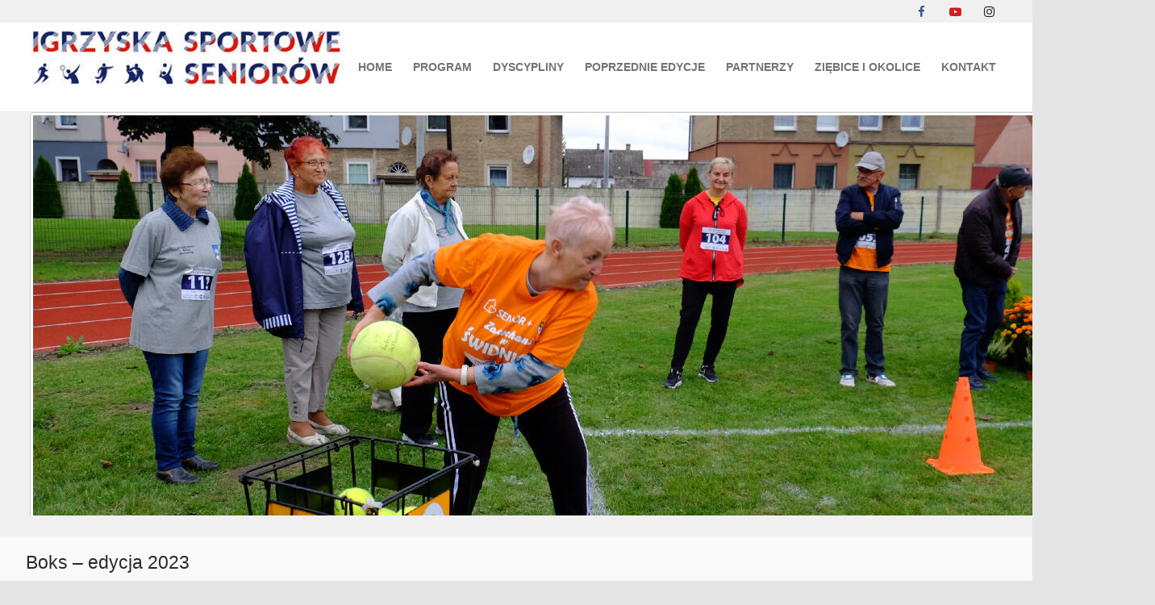

--- FILE ---
content_type: text/html; charset=UTF-8
request_url: https://iss.ziebice.info/_main_menu/poprzednie-edycje/iss-2023/dyscypliny-2023/boks_2023/
body_size: 10418
content:
<!doctype html>
<html lang="pl-PL">
<head>
	<meta charset="UTF-8">
	<meta name="viewport" content="width=device-width, initial-scale=1, maximum-scale=10.0, user-scalable=yes">
	<link rel="profile" href="http://gmpg.org/xfn/11">
	<title>Boks &#8211; edycja 2023 &#8211; Igrzyska Sportowe Seniorów</title>
<meta name='robots' content='max-image-preview:large' />
<link rel="alternate" type="application/rss+xml" title="Igrzyska Sportowe Seniorów &raquo; Kanał z wpisami" href="https://iss.ziebice.info/feed/" />
<link rel="alternate" type="application/rss+xml" title="Igrzyska Sportowe Seniorów &raquo; Kanał z komentarzami" href="https://iss.ziebice.info/comments/feed/" />
<script type="text/javascript">
window._wpemojiSettings = {"baseUrl":"https:\/\/s.w.org\/images\/core\/emoji\/14.0.0\/72x72\/","ext":".png","svgUrl":"https:\/\/s.w.org\/images\/core\/emoji\/14.0.0\/svg\/","svgExt":".svg","source":{"concatemoji":"https:\/\/iss.ziebice.info\/wp-includes\/js\/wp-emoji-release.min.js?ver=6.2.8"}};
/*! This file is auto-generated */
!function(e,a,t){var n,r,o,i=a.createElement("canvas"),p=i.getContext&&i.getContext("2d");function s(e,t){p.clearRect(0,0,i.width,i.height),p.fillText(e,0,0);e=i.toDataURL();return p.clearRect(0,0,i.width,i.height),p.fillText(t,0,0),e===i.toDataURL()}function c(e){var t=a.createElement("script");t.src=e,t.defer=t.type="text/javascript",a.getElementsByTagName("head")[0].appendChild(t)}for(o=Array("flag","emoji"),t.supports={everything:!0,everythingExceptFlag:!0},r=0;r<o.length;r++)t.supports[o[r]]=function(e){if(p&&p.fillText)switch(p.textBaseline="top",p.font="600 32px Arial",e){case"flag":return s("\ud83c\udff3\ufe0f\u200d\u26a7\ufe0f","\ud83c\udff3\ufe0f\u200b\u26a7\ufe0f")?!1:!s("\ud83c\uddfa\ud83c\uddf3","\ud83c\uddfa\u200b\ud83c\uddf3")&&!s("\ud83c\udff4\udb40\udc67\udb40\udc62\udb40\udc65\udb40\udc6e\udb40\udc67\udb40\udc7f","\ud83c\udff4\u200b\udb40\udc67\u200b\udb40\udc62\u200b\udb40\udc65\u200b\udb40\udc6e\u200b\udb40\udc67\u200b\udb40\udc7f");case"emoji":return!s("\ud83e\udef1\ud83c\udffb\u200d\ud83e\udef2\ud83c\udfff","\ud83e\udef1\ud83c\udffb\u200b\ud83e\udef2\ud83c\udfff")}return!1}(o[r]),t.supports.everything=t.supports.everything&&t.supports[o[r]],"flag"!==o[r]&&(t.supports.everythingExceptFlag=t.supports.everythingExceptFlag&&t.supports[o[r]]);t.supports.everythingExceptFlag=t.supports.everythingExceptFlag&&!t.supports.flag,t.DOMReady=!1,t.readyCallback=function(){t.DOMReady=!0},t.supports.everything||(n=function(){t.readyCallback()},a.addEventListener?(a.addEventListener("DOMContentLoaded",n,!1),e.addEventListener("load",n,!1)):(e.attachEvent("onload",n),a.attachEvent("onreadystatechange",function(){"complete"===a.readyState&&t.readyCallback()})),(e=t.source||{}).concatemoji?c(e.concatemoji):e.wpemoji&&e.twemoji&&(c(e.twemoji),c(e.wpemoji)))}(window,document,window._wpemojiSettings);
</script>
<style type="text/css">
img.wp-smiley,
img.emoji {
	display: inline !important;
	border: none !important;
	box-shadow: none !important;
	height: 1em !important;
	width: 1em !important;
	margin: 0 0.07em !important;
	vertical-align: -0.1em !important;
	background: none !important;
	padding: 0 !important;
}
</style>
	<link rel='stylesheet' id='wp-block-library-css' href='https://iss.ziebice.info/wp-includes/css/dist/block-library/style.min.css?ver=6.2.8' type='text/css' media='all' />
<link rel='stylesheet' id='classic-theme-styles-css' href='https://iss.ziebice.info/wp-includes/css/classic-themes.min.css?ver=6.2.8' type='text/css' media='all' />
<style id='global-styles-inline-css' type='text/css'>
body{--wp--preset--color--black: #000000;--wp--preset--color--cyan-bluish-gray: #abb8c3;--wp--preset--color--white: #ffffff;--wp--preset--color--pale-pink: #f78da7;--wp--preset--color--vivid-red: #cf2e2e;--wp--preset--color--luminous-vivid-orange: #ff6900;--wp--preset--color--luminous-vivid-amber: #fcb900;--wp--preset--color--light-green-cyan: #7bdcb5;--wp--preset--color--vivid-green-cyan: #00d084;--wp--preset--color--pale-cyan-blue: #8ed1fc;--wp--preset--color--vivid-cyan-blue: #0693e3;--wp--preset--color--vivid-purple: #9b51e0;--wp--preset--gradient--vivid-cyan-blue-to-vivid-purple: linear-gradient(135deg,rgba(6,147,227,1) 0%,rgb(155,81,224) 100%);--wp--preset--gradient--light-green-cyan-to-vivid-green-cyan: linear-gradient(135deg,rgb(122,220,180) 0%,rgb(0,208,130) 100%);--wp--preset--gradient--luminous-vivid-amber-to-luminous-vivid-orange: linear-gradient(135deg,rgba(252,185,0,1) 0%,rgba(255,105,0,1) 100%);--wp--preset--gradient--luminous-vivid-orange-to-vivid-red: linear-gradient(135deg,rgba(255,105,0,1) 0%,rgb(207,46,46) 100%);--wp--preset--gradient--very-light-gray-to-cyan-bluish-gray: linear-gradient(135deg,rgb(238,238,238) 0%,rgb(169,184,195) 100%);--wp--preset--gradient--cool-to-warm-spectrum: linear-gradient(135deg,rgb(74,234,220) 0%,rgb(151,120,209) 20%,rgb(207,42,186) 40%,rgb(238,44,130) 60%,rgb(251,105,98) 80%,rgb(254,248,76) 100%);--wp--preset--gradient--blush-light-purple: linear-gradient(135deg,rgb(255,206,236) 0%,rgb(152,150,240) 100%);--wp--preset--gradient--blush-bordeaux: linear-gradient(135deg,rgb(254,205,165) 0%,rgb(254,45,45) 50%,rgb(107,0,62) 100%);--wp--preset--gradient--luminous-dusk: linear-gradient(135deg,rgb(255,203,112) 0%,rgb(199,81,192) 50%,rgb(65,88,208) 100%);--wp--preset--gradient--pale-ocean: linear-gradient(135deg,rgb(255,245,203) 0%,rgb(182,227,212) 50%,rgb(51,167,181) 100%);--wp--preset--gradient--electric-grass: linear-gradient(135deg,rgb(202,248,128) 0%,rgb(113,206,126) 100%);--wp--preset--gradient--midnight: linear-gradient(135deg,rgb(2,3,129) 0%,rgb(40,116,252) 100%);--wp--preset--duotone--dark-grayscale: url('#wp-duotone-dark-grayscale');--wp--preset--duotone--grayscale: url('#wp-duotone-grayscale');--wp--preset--duotone--purple-yellow: url('#wp-duotone-purple-yellow');--wp--preset--duotone--blue-red: url('#wp-duotone-blue-red');--wp--preset--duotone--midnight: url('#wp-duotone-midnight');--wp--preset--duotone--magenta-yellow: url('#wp-duotone-magenta-yellow');--wp--preset--duotone--purple-green: url('#wp-duotone-purple-green');--wp--preset--duotone--blue-orange: url('#wp-duotone-blue-orange');--wp--preset--font-size--small: 13px;--wp--preset--font-size--medium: 20px;--wp--preset--font-size--large: 36px;--wp--preset--font-size--x-large: 42px;--wp--preset--spacing--20: 0.44rem;--wp--preset--spacing--30: 0.67rem;--wp--preset--spacing--40: 1rem;--wp--preset--spacing--50: 1.5rem;--wp--preset--spacing--60: 2.25rem;--wp--preset--spacing--70: 3.38rem;--wp--preset--spacing--80: 5.06rem;--wp--preset--shadow--natural: 6px 6px 9px rgba(0, 0, 0, 0.2);--wp--preset--shadow--deep: 12px 12px 50px rgba(0, 0, 0, 0.4);--wp--preset--shadow--sharp: 6px 6px 0px rgba(0, 0, 0, 0.2);--wp--preset--shadow--outlined: 6px 6px 0px -3px rgba(255, 255, 255, 1), 6px 6px rgba(0, 0, 0, 1);--wp--preset--shadow--crisp: 6px 6px 0px rgba(0, 0, 0, 1);}:where(.is-layout-flex){gap: 0.5em;}body .is-layout-flow > .alignleft{float: left;margin-inline-start: 0;margin-inline-end: 2em;}body .is-layout-flow > .alignright{float: right;margin-inline-start: 2em;margin-inline-end: 0;}body .is-layout-flow > .aligncenter{margin-left: auto !important;margin-right: auto !important;}body .is-layout-constrained > .alignleft{float: left;margin-inline-start: 0;margin-inline-end: 2em;}body .is-layout-constrained > .alignright{float: right;margin-inline-start: 2em;margin-inline-end: 0;}body .is-layout-constrained > .aligncenter{margin-left: auto !important;margin-right: auto !important;}body .is-layout-constrained > :where(:not(.alignleft):not(.alignright):not(.alignfull)){max-width: var(--wp--style--global--content-size);margin-left: auto !important;margin-right: auto !important;}body .is-layout-constrained > .alignwide{max-width: var(--wp--style--global--wide-size);}body .is-layout-flex{display: flex;}body .is-layout-flex{flex-wrap: wrap;align-items: center;}body .is-layout-flex > *{margin: 0;}:where(.wp-block-columns.is-layout-flex){gap: 2em;}.has-black-color{color: var(--wp--preset--color--black) !important;}.has-cyan-bluish-gray-color{color: var(--wp--preset--color--cyan-bluish-gray) !important;}.has-white-color{color: var(--wp--preset--color--white) !important;}.has-pale-pink-color{color: var(--wp--preset--color--pale-pink) !important;}.has-vivid-red-color{color: var(--wp--preset--color--vivid-red) !important;}.has-luminous-vivid-orange-color{color: var(--wp--preset--color--luminous-vivid-orange) !important;}.has-luminous-vivid-amber-color{color: var(--wp--preset--color--luminous-vivid-amber) !important;}.has-light-green-cyan-color{color: var(--wp--preset--color--light-green-cyan) !important;}.has-vivid-green-cyan-color{color: var(--wp--preset--color--vivid-green-cyan) !important;}.has-pale-cyan-blue-color{color: var(--wp--preset--color--pale-cyan-blue) !important;}.has-vivid-cyan-blue-color{color: var(--wp--preset--color--vivid-cyan-blue) !important;}.has-vivid-purple-color{color: var(--wp--preset--color--vivid-purple) !important;}.has-black-background-color{background-color: var(--wp--preset--color--black) !important;}.has-cyan-bluish-gray-background-color{background-color: var(--wp--preset--color--cyan-bluish-gray) !important;}.has-white-background-color{background-color: var(--wp--preset--color--white) !important;}.has-pale-pink-background-color{background-color: var(--wp--preset--color--pale-pink) !important;}.has-vivid-red-background-color{background-color: var(--wp--preset--color--vivid-red) !important;}.has-luminous-vivid-orange-background-color{background-color: var(--wp--preset--color--luminous-vivid-orange) !important;}.has-luminous-vivid-amber-background-color{background-color: var(--wp--preset--color--luminous-vivid-amber) !important;}.has-light-green-cyan-background-color{background-color: var(--wp--preset--color--light-green-cyan) !important;}.has-vivid-green-cyan-background-color{background-color: var(--wp--preset--color--vivid-green-cyan) !important;}.has-pale-cyan-blue-background-color{background-color: var(--wp--preset--color--pale-cyan-blue) !important;}.has-vivid-cyan-blue-background-color{background-color: var(--wp--preset--color--vivid-cyan-blue) !important;}.has-vivid-purple-background-color{background-color: var(--wp--preset--color--vivid-purple) !important;}.has-black-border-color{border-color: var(--wp--preset--color--black) !important;}.has-cyan-bluish-gray-border-color{border-color: var(--wp--preset--color--cyan-bluish-gray) !important;}.has-white-border-color{border-color: var(--wp--preset--color--white) !important;}.has-pale-pink-border-color{border-color: var(--wp--preset--color--pale-pink) !important;}.has-vivid-red-border-color{border-color: var(--wp--preset--color--vivid-red) !important;}.has-luminous-vivid-orange-border-color{border-color: var(--wp--preset--color--luminous-vivid-orange) !important;}.has-luminous-vivid-amber-border-color{border-color: var(--wp--preset--color--luminous-vivid-amber) !important;}.has-light-green-cyan-border-color{border-color: var(--wp--preset--color--light-green-cyan) !important;}.has-vivid-green-cyan-border-color{border-color: var(--wp--preset--color--vivid-green-cyan) !important;}.has-pale-cyan-blue-border-color{border-color: var(--wp--preset--color--pale-cyan-blue) !important;}.has-vivid-cyan-blue-border-color{border-color: var(--wp--preset--color--vivid-cyan-blue) !important;}.has-vivid-purple-border-color{border-color: var(--wp--preset--color--vivid-purple) !important;}.has-vivid-cyan-blue-to-vivid-purple-gradient-background{background: var(--wp--preset--gradient--vivid-cyan-blue-to-vivid-purple) !important;}.has-light-green-cyan-to-vivid-green-cyan-gradient-background{background: var(--wp--preset--gradient--light-green-cyan-to-vivid-green-cyan) !important;}.has-luminous-vivid-amber-to-luminous-vivid-orange-gradient-background{background: var(--wp--preset--gradient--luminous-vivid-amber-to-luminous-vivid-orange) !important;}.has-luminous-vivid-orange-to-vivid-red-gradient-background{background: var(--wp--preset--gradient--luminous-vivid-orange-to-vivid-red) !important;}.has-very-light-gray-to-cyan-bluish-gray-gradient-background{background: var(--wp--preset--gradient--very-light-gray-to-cyan-bluish-gray) !important;}.has-cool-to-warm-spectrum-gradient-background{background: var(--wp--preset--gradient--cool-to-warm-spectrum) !important;}.has-blush-light-purple-gradient-background{background: var(--wp--preset--gradient--blush-light-purple) !important;}.has-blush-bordeaux-gradient-background{background: var(--wp--preset--gradient--blush-bordeaux) !important;}.has-luminous-dusk-gradient-background{background: var(--wp--preset--gradient--luminous-dusk) !important;}.has-pale-ocean-gradient-background{background: var(--wp--preset--gradient--pale-ocean) !important;}.has-electric-grass-gradient-background{background: var(--wp--preset--gradient--electric-grass) !important;}.has-midnight-gradient-background{background: var(--wp--preset--gradient--midnight) !important;}.has-small-font-size{font-size: var(--wp--preset--font-size--small) !important;}.has-medium-font-size{font-size: var(--wp--preset--font-size--medium) !important;}.has-large-font-size{font-size: var(--wp--preset--font-size--large) !important;}.has-x-large-font-size{font-size: var(--wp--preset--font-size--x-large) !important;}
.wp-block-navigation a:where(:not(.wp-element-button)){color: inherit;}
:where(.wp-block-columns.is-layout-flex){gap: 2em;}
.wp-block-pullquote{font-size: 1.5em;line-height: 1.6;}
</style>
<link rel='stylesheet' id='responsive-lightbox-swipebox-css' href='https://iss.ziebice.info/wp-content/plugins/responsive-lightbox/assets/swipebox/swipebox.min.css?ver=1.5.2' type='text/css' media='all' />
<link rel='stylesheet' id='font-awesome-css' href='https://iss.ziebice.info/wp-content/themes/customify/assets/fonts/font-awesome/css/font-awesome.min.css?ver=5.0.0' type='text/css' media='all' />
<link rel='stylesheet' id='customify-style-css' href='https://iss.ziebice.info/wp-content/themes/customify/style.min.css?ver=0.4.2' type='text/css' media='all' />
<style id='customify-style-inline-css' type='text/css'>
.customify-container, .layout-contained, .site-framed .site, .site-boxed .site { max-width: 1400px; } .main-layout-content .entry-content > .alignwide { width: calc( 1400px - 4em ); max-width: 100vw;  }a                {                    color: #162661;}a:hover,a:focus,.link-meta:hover, .link-meta a:hover{    color: #d31c14;}h2 + h3,.comments-area h2 + .comments-title,.h2 + h3,.comments-area .h2 + .comments-title,.page-breadcrumb {    border-top-color: #e5e5e5;}blockquote,.site-content .widget-area .menu li.current-menu-item > a:before{    border-left-color: #e5e5e5;}@media screen and (min-width: 64em) {    .comment-list .children li.comment {        border-left-color: #e5e5e5;    }    .comment-list .children li.comment:after {        background-color: #e5e5e5;    }}.page-titlebar, .page-breadcrumb,.posts-layout .entry-inner {    border-bottom-color: #e5e5e5;}.header-search-form .search-field,.entry-content .page-links a,.header-search-modal,.pagination .nav-links > *,.entry-footer .tags-links a, .entry-footer .cat-links a,.search .content-area article,.site-content .widget-area .menu li.current-menu-item > a,.posts-layout .entry-inner,.post-navigation .nav-links,article.comment .comment-meta,.widget-area .widget_pages li a, .widget-area .widget_categories li a, .widget-area .widget_archive li a, .widget-area .widget_meta li a, .widget-area .widget_nav_menu li a, .widget-area .widget_product_categories li a, .widget-area .widget_recent_entries li a, .widget-area .widget_rss li a,.widget-area .widget_recent_comments li{    border-color: #e5e5e5;}.header-search-modal::before {    border-top-color: #e5e5e5;    border-left-color: #e5e5e5;}@media screen and (min-width: 48em) {    .content-sidebar.sidebar_vertical_border .content-area {        border-right-color: #e5e5e5;    }    .sidebar-content.sidebar_vertical_border .content-area {        border-left-color: #e5e5e5;    }    .sidebar-sidebar-content.sidebar_vertical_border .sidebar-primary {        border-right-color: #e5e5e5;    }    .sidebar-sidebar-content.sidebar_vertical_border .sidebar-secondary {        border-right-color: #e5e5e5;    }    .content-sidebar-sidebar.sidebar_vertical_border .sidebar-primary {        border-left-color: #e5e5e5;    }    .content-sidebar-sidebar.sidebar_vertical_border .sidebar-secondary {        border-left-color: #e5e5e5;    }    .sidebar-content-sidebar.sidebar_vertical_border .content-area {        border-left-color: #e5e5e5;        border-right-color: #e5e5e5;    }    .sidebar-content-sidebar.sidebar_vertical_border .content-area {        border-left-color: #e5e5e5;        border-right-color: #e5e5e5;    }}#page-cover {background-image: url("https://iss.ziebice.info/wp-content/themes/customify/assets/images/default-cover.jpg");}.header--row:not(.header--transparent).header-main .header--row-inner  {border-style: solid;border-top-width: 0px;border-right-width: 0px;border-bottom-width: 1px;border-left-width: 0px;border-color: #eaecee;} .sub-menu .li-duplicator {display:none !important;}.header-search_icon-item .header-search-modal  {border-style: solid;} .header-search_icon-item .search-field  {border-style: solid;} .dark-mode .header-search_box-item .search-form-fields, .header-search_box-item .search-form-fields  {border-style: solid;} .builder-item--primary-menu .nav-icon-angle { width: 10px; height: 10px; }.header--row:not(.header--transparent) .builder-item--primary-menu .nav-menu-desktop .primary-menu-ul > li > a:hover, .header--row:not(.header--transparent) .builder-item--primary-menu .nav-menu-desktop .primary-menu-ul > li.current-menu-item > a, .header--row:not(.header--transparent) .builder-item--primary-menu .nav-menu-desktop .primary-menu-ul > li.current-menu-ancestor > a, .header--row:not(.header--transparent) .builder-item--primary-menu .nav-menu-desktop .primary-menu-ul > li.current-menu-parent > a  {background-color: #172661;border-style: none;border-top-left-radius: 0px;border-top-right-radius: 0px;border-bottom-right-radius: 0px;border-bottom-left-radius: 0px;box-shadow: 0px 0px 0px 0px #ffffff ;;} #cb-row--footer-main .footer--row-inner {background-color: #162661}#cb-row--footer-bottom .footer--row-inner {background-color: #162661}body  {background-color: #e5e5e5;} .site-content .content-area  {background-color: #ffffff;} /* CSS for desktop */#page-cover .page-cover-inner {min-height: 300px;}.header--row.header-top .customify-grid, .header--row.header-top .style-full-height .primary-menu-ul > li > a {min-height: 28px;}.header--row.header-main .customify-grid, .header--row.header-main .style-full-height .primary-menu-ul > li > a {min-height: 110px;}.header--row.header-bottom .customify-grid, .header--row.header-bottom .style-full-height .primary-menu-ul > li > a {min-height: 45px;}.header-menu-sidebar-inner {text-align: left;}.header--row .builder-first--html {text-align: center;}.site-header .site-branding img { max-width: 400px; } .site-header .cb-row--mobile .site-branding img { width: 400px; }.header--row .builder-item--logo, .builder-item.builder-item--group .item--inner.builder-item--logo {margin-top: 0px;margin-right: 0px;margin-bottom: 0px;margin-left: 0px;}.header--row .builder-first--logo {text-align: center;}.header--row .builder-first--nav-icon {text-align: right;}.header-search_icon-item .search-submit {margin-left: -40px;}.header-search_box-item .search-submit{margin-left: -40px;} .header-search_box-item .woo_bootster_search .search-submit{margin-left: -40px;} .header-search_box-item .header-search-form button.search-submit{margin-left:-40px;}.header--row .builder-first--primary-menu {text-align: right;}.header-social-icons.customify-builder-social-icons li a { font-size: 15px; }.header-social-icons.customify-builder-social-icons li a {padding: 0.1em;}.header-social-icons.customify-builder-social-icons li {margin-left: 12px; margin-right: 12px;}.header--row .builder-item--social-icons, .builder-item.builder-item--group .item--inner.builder-item--social-icons {margin-top: 0px;margin-right: 0px;margin-bottom: 0px;margin-left: 0px;}.header--row .builder-first--social-icons {text-align: right;}.footer--row .builder-first--footer-1 {text-align: left;}.footer--row .builder-first--footer-4 {text-align: left;}.footer--row .builder-first--footer-5 {text-align: left;}.footer--row .builder-first--footer-6 {text-align: right;}.footer--row .builder-first--footer_copyright {text-align: right;}.footer-social-icons.customify-builder-social-icons li a { font-size: 25px; }.footer-social-icons.customify-builder-social-icons li {margin-left: 5px; margin-right: 5px;}.footer--row .builder-first--footer-social-icons {text-align: right;}/* CSS for tablet */@media screen and (max-width: 1024px) { #page-cover .page-cover-inner {min-height: 250px;}.site-header .site-branding img { max-width: 261px; } .site-header .cb-row--mobile .site-branding img { width: 261px; }.header--row .builder-first--nav-icon {text-align: right;}.header-search_icon-item .search-submit {margin-left: -40px;}.header-search_box-item .search-submit{margin-left: -40px;} .header-search_box-item .woo_bootster_search .search-submit{margin-left: -40px;} .header-search_box-item .header-search-form button.search-submit{margin-left:-40px;} }/* CSS for mobile */@media screen and (max-width: 568px) { #page-cover .page-cover-inner {min-height: 200px;}.header--row.header-top .customify-grid, .header--row.header-top .style-full-height .primary-menu-ul > li > a {min-height: 33px;}.site-header .site-branding img { max-width: 122px; } .site-header .cb-row--mobile .site-branding img { width: 122px; }.header--row .builder-first--nav-icon {text-align: right;}.header-search_icon-item .search-submit {margin-left: -40px;}.header-search_box-item .search-submit{margin-left: -40px;} .header-search_box-item .woo_bootster_search .search-submit{margin-left: -40px;} .header-search_box-item .header-search-form button.search-submit{margin-left:-40px;}.footer--row .builder-first--footer-6 {text-align: right;} }
</style>
<script type='text/javascript' src='https://iss.ziebice.info/wp-includes/js/jquery/jquery.min.js?ver=3.6.4' id='jquery-core-js'></script>
<script type='text/javascript' src='https://iss.ziebice.info/wp-includes/js/jquery/jquery-migrate.min.js?ver=3.4.0' id='jquery-migrate-js'></script>
<script type='text/javascript' src='https://iss.ziebice.info/wp-content/plugins/responsive-lightbox/assets/dompurify/purify.min.js?ver=3.3.1' id='dompurify-js'></script>
<script type='text/javascript' id='responsive-lightbox-sanitizer-js-before'>
window.RLG = window.RLG || {}; window.RLG.sanitizeAllowedHosts = ["youtube.com","www.youtube.com","youtu.be","vimeo.com","player.vimeo.com"];
</script>
<script type='text/javascript' src='https://iss.ziebice.info/wp-content/plugins/responsive-lightbox/js/sanitizer.js?ver=2.6.1' id='responsive-lightbox-sanitizer-js'></script>
<script type='text/javascript' src='https://iss.ziebice.info/wp-content/plugins/responsive-lightbox/assets/swipebox/jquery.swipebox.min.js?ver=1.5.2' id='responsive-lightbox-swipebox-js'></script>
<script type='text/javascript' src='https://iss.ziebice.info/wp-includes/js/underscore.min.js?ver=1.13.4' id='underscore-js'></script>
<script type='text/javascript' src='https://iss.ziebice.info/wp-content/plugins/responsive-lightbox/assets/infinitescroll/infinite-scroll.pkgd.min.js?ver=4.0.1' id='responsive-lightbox-infinite-scroll-js'></script>
<script type='text/javascript' id='responsive-lightbox-js-before'>
var rlArgs = {"script":"swipebox","selector":"lightbox","customEvents":"","activeGalleries":true,"animation":true,"hideCloseButtonOnMobile":false,"removeBarsOnMobile":false,"hideBars":true,"hideBarsDelay":5000,"videoMaxWidth":1080,"useSVG":true,"loopAtEnd":false,"woocommerce_gallery":false,"ajaxurl":"https:\/\/iss.ziebice.info\/wp-admin\/admin-ajax.php","nonce":"e5b7561a1f","preview":false,"postId":2416,"scriptExtension":false};
</script>
<script type='text/javascript' src='https://iss.ziebice.info/wp-content/plugins/responsive-lightbox/js/front.js?ver=2.6.1' id='responsive-lightbox-js'></script>
<link rel="https://api.w.org/" href="https://iss.ziebice.info/wp-json/" /><link rel="alternate" type="application/json" href="https://iss.ziebice.info/wp-json/wp/v2/pages/2416" /><link rel="EditURI" type="application/rsd+xml" title="RSD" href="https://iss.ziebice.info/xmlrpc.php?rsd" />
<link rel="wlwmanifest" type="application/wlwmanifest+xml" href="https://iss.ziebice.info/wp-includes/wlwmanifest.xml" />
<meta name="generator" content="WordPress 6.2.8" />
<link rel="canonical" href="https://iss.ziebice.info/_main_menu/poprzednie-edycje/iss-2023/dyscypliny-2023/boks_2023/" />
<link rel='shortlink' href='https://iss.ziebice.info/?p=2416' />
<link rel="alternate" type="application/json+oembed" href="https://iss.ziebice.info/wp-json/oembed/1.0/embed?url=https%3A%2F%2Fiss.ziebice.info%2F_main_menu%2Fpoprzednie-edycje%2Fiss-2023%2Fdyscypliny-2023%2Fboks_2023%2F" />
<link rel="alternate" type="text/xml+oembed" href="https://iss.ziebice.info/wp-json/oembed/1.0/embed?url=https%3A%2F%2Fiss.ziebice.info%2F_main_menu%2Fpoprzednie-edycje%2Fiss-2023%2Fdyscypliny-2023%2Fboks_2023%2F&#038;format=xml" />
<link rel="icon" href="https://iss.ziebice.info/wp-content/uploads/2018/07/cropped-ISS_favicona-32x32.jpg" sizes="32x32" />
<link rel="icon" href="https://iss.ziebice.info/wp-content/uploads/2018/07/cropped-ISS_favicona-192x192.jpg" sizes="192x192" />
<link rel="apple-touch-icon" href="https://iss.ziebice.info/wp-content/uploads/2018/07/cropped-ISS_favicona-180x180.jpg" />
<meta name="msapplication-TileImage" content="https://iss.ziebice.info/wp-content/uploads/2018/07/cropped-ISS_favicona-270x270.jpg" />
</head>

<body class="page-template-default page page-id-2416 page-child parent-pageid-2987 wp-custom-logo content-sidebar main-layout-content-sidebar sidebar_vertical_border site-full-width menu_sidebar_slide_left">
<svg xmlns="http://www.w3.org/2000/svg" viewBox="0 0 0 0" width="0" height="0" focusable="false" role="none" style="visibility: hidden; position: absolute; left: -9999px; overflow: hidden;" ><defs><filter id="wp-duotone-dark-grayscale"><feColorMatrix color-interpolation-filters="sRGB" type="matrix" values=" .299 .587 .114 0 0 .299 .587 .114 0 0 .299 .587 .114 0 0 .299 .587 .114 0 0 " /><feComponentTransfer color-interpolation-filters="sRGB" ><feFuncR type="table" tableValues="0 0.49803921568627" /><feFuncG type="table" tableValues="0 0.49803921568627" /><feFuncB type="table" tableValues="0 0.49803921568627" /><feFuncA type="table" tableValues="1 1" /></feComponentTransfer><feComposite in2="SourceGraphic" operator="in" /></filter></defs></svg><svg xmlns="http://www.w3.org/2000/svg" viewBox="0 0 0 0" width="0" height="0" focusable="false" role="none" style="visibility: hidden; position: absolute; left: -9999px; overflow: hidden;" ><defs><filter id="wp-duotone-grayscale"><feColorMatrix color-interpolation-filters="sRGB" type="matrix" values=" .299 .587 .114 0 0 .299 .587 .114 0 0 .299 .587 .114 0 0 .299 .587 .114 0 0 " /><feComponentTransfer color-interpolation-filters="sRGB" ><feFuncR type="table" tableValues="0 1" /><feFuncG type="table" tableValues="0 1" /><feFuncB type="table" tableValues="0 1" /><feFuncA type="table" tableValues="1 1" /></feComponentTransfer><feComposite in2="SourceGraphic" operator="in" /></filter></defs></svg><svg xmlns="http://www.w3.org/2000/svg" viewBox="0 0 0 0" width="0" height="0" focusable="false" role="none" style="visibility: hidden; position: absolute; left: -9999px; overflow: hidden;" ><defs><filter id="wp-duotone-purple-yellow"><feColorMatrix color-interpolation-filters="sRGB" type="matrix" values=" .299 .587 .114 0 0 .299 .587 .114 0 0 .299 .587 .114 0 0 .299 .587 .114 0 0 " /><feComponentTransfer color-interpolation-filters="sRGB" ><feFuncR type="table" tableValues="0.54901960784314 0.98823529411765" /><feFuncG type="table" tableValues="0 1" /><feFuncB type="table" tableValues="0.71764705882353 0.25490196078431" /><feFuncA type="table" tableValues="1 1" /></feComponentTransfer><feComposite in2="SourceGraphic" operator="in" /></filter></defs></svg><svg xmlns="http://www.w3.org/2000/svg" viewBox="0 0 0 0" width="0" height="0" focusable="false" role="none" style="visibility: hidden; position: absolute; left: -9999px; overflow: hidden;" ><defs><filter id="wp-duotone-blue-red"><feColorMatrix color-interpolation-filters="sRGB" type="matrix" values=" .299 .587 .114 0 0 .299 .587 .114 0 0 .299 .587 .114 0 0 .299 .587 .114 0 0 " /><feComponentTransfer color-interpolation-filters="sRGB" ><feFuncR type="table" tableValues="0 1" /><feFuncG type="table" tableValues="0 0.27843137254902" /><feFuncB type="table" tableValues="0.5921568627451 0.27843137254902" /><feFuncA type="table" tableValues="1 1" /></feComponentTransfer><feComposite in2="SourceGraphic" operator="in" /></filter></defs></svg><svg xmlns="http://www.w3.org/2000/svg" viewBox="0 0 0 0" width="0" height="0" focusable="false" role="none" style="visibility: hidden; position: absolute; left: -9999px; overflow: hidden;" ><defs><filter id="wp-duotone-midnight"><feColorMatrix color-interpolation-filters="sRGB" type="matrix" values=" .299 .587 .114 0 0 .299 .587 .114 0 0 .299 .587 .114 0 0 .299 .587 .114 0 0 " /><feComponentTransfer color-interpolation-filters="sRGB" ><feFuncR type="table" tableValues="0 0" /><feFuncG type="table" tableValues="0 0.64705882352941" /><feFuncB type="table" tableValues="0 1" /><feFuncA type="table" tableValues="1 1" /></feComponentTransfer><feComposite in2="SourceGraphic" operator="in" /></filter></defs></svg><svg xmlns="http://www.w3.org/2000/svg" viewBox="0 0 0 0" width="0" height="0" focusable="false" role="none" style="visibility: hidden; position: absolute; left: -9999px; overflow: hidden;" ><defs><filter id="wp-duotone-magenta-yellow"><feColorMatrix color-interpolation-filters="sRGB" type="matrix" values=" .299 .587 .114 0 0 .299 .587 .114 0 0 .299 .587 .114 0 0 .299 .587 .114 0 0 " /><feComponentTransfer color-interpolation-filters="sRGB" ><feFuncR type="table" tableValues="0.78039215686275 1" /><feFuncG type="table" tableValues="0 0.94901960784314" /><feFuncB type="table" tableValues="0.35294117647059 0.47058823529412" /><feFuncA type="table" tableValues="1 1" /></feComponentTransfer><feComposite in2="SourceGraphic" operator="in" /></filter></defs></svg><svg xmlns="http://www.w3.org/2000/svg" viewBox="0 0 0 0" width="0" height="0" focusable="false" role="none" style="visibility: hidden; position: absolute; left: -9999px; overflow: hidden;" ><defs><filter id="wp-duotone-purple-green"><feColorMatrix color-interpolation-filters="sRGB" type="matrix" values=" .299 .587 .114 0 0 .299 .587 .114 0 0 .299 .587 .114 0 0 .299 .587 .114 0 0 " /><feComponentTransfer color-interpolation-filters="sRGB" ><feFuncR type="table" tableValues="0.65098039215686 0.40392156862745" /><feFuncG type="table" tableValues="0 1" /><feFuncB type="table" tableValues="0.44705882352941 0.4" /><feFuncA type="table" tableValues="1 1" /></feComponentTransfer><feComposite in2="SourceGraphic" operator="in" /></filter></defs></svg><svg xmlns="http://www.w3.org/2000/svg" viewBox="0 0 0 0" width="0" height="0" focusable="false" role="none" style="visibility: hidden; position: absolute; left: -9999px; overflow: hidden;" ><defs><filter id="wp-duotone-blue-orange"><feColorMatrix color-interpolation-filters="sRGB" type="matrix" values=" .299 .587 .114 0 0 .299 .587 .114 0 0 .299 .587 .114 0 0 .299 .587 .114 0 0 " /><feComponentTransfer color-interpolation-filters="sRGB" ><feFuncR type="table" tableValues="0.098039215686275 1" /><feFuncG type="table" tableValues="0 0.66274509803922" /><feFuncB type="table" tableValues="0.84705882352941 0.41960784313725" /><feFuncA type="table" tableValues="1 1" /></feComponentTransfer><feComposite in2="SourceGraphic" operator="in" /></filter></defs></svg><div id="page" class="site box-shadow">
	<a class="skip-link screen-reader-text" href="#site-content">Przejdź do treści</a>
	<a class="close is-size-medium is-text-light close-panel close-sidebar-panel" href="#">
        <span class="hamburger hamburger--squeeze is-active">
            <span class="hamburger-box">
              <span class="hamburger-inner"><span class="screen-reader-text">Menu</span></span>
            </span>
        </span>
        <span class="screen-reader-text">Zamknij</span>
        </a><header id="masthead" class="site-header header-"><div id="masthead-inner" class="site-header-inner">							<div  class="header-top header--row hide-on-mobile hide-on-tablet layout-full-contained"  id="cb-row--header-top"  data-row-id="top"  data-show-on="desktop">
								<div class="header--row-inner header-top-inner light-mode">
									<div class="customify-container">
										<div class="customify-grid  customify-grid-middle"><div class="customify-col-4_md-4_sm-4 builder-item builder-first--social-icons" data-push-left="off-8"><div class="item--inner builder-item--social-icons" data-section="header_social_icons" data-item-id="social-icons" ><ul class="header-social-icons customify-builder-social-icons color-default"><li><a class="social-icon-facebook shape-none" rel="nofollow noopener" target="_blank" href="https://www.facebook.com/IgrzyskaSportoweSeniorow" aria-label="Facebook"><i class="social-icon fa fa-facebook" title="Facebook"></i></a></li><li><a class="social-icon-youtube-play shape-none" rel="nofollow noopener" target="_blank" href="https://www.youtube.com/channel/UCQwBiJnZsKUbuw6ErMSnOyw?view_as=subscriber" aria-label="Youtube"><i class="social-icon fa fa-youtube-play" title="Youtube"></i></a></li><li><a class="social-icon-instagram shape-none" rel="nofollow noopener" target="_blank" href="https://www.instagram.com/iss_ziebice/" aria-label="Instagram"><i class="social-icon fa fa-instagram" title="Instagram"></i></a></li></ul></div></div></div>									</div>
								</div>
							</div>
														<div  class="header-main header--row layout-full-contained"  id="cb-row--header-main"  data-row-id="main"  data-show-on="desktop mobile">
								<div class="header--row-inner header-main-inner light-mode">
									<div class="customify-container">
										<div class="customify-grid cb-row--desktop hide-on-mobile hide-on-tablet customify-grid-middle"><div class="customify-col-3_md-3_sm-3 builder-item builder-first--logo" data-push-left=""><div class="item--inner builder-item--logo" data-section="title_tagline" data-item-id="logo" >		<div class="site-branding logo-left">
						<a href="https://iss.ziebice.info/" class="logo-link" rel="home" itemprop="url">
				<img class="site-img-logo" src="https://iss.ziebice.info/wp-content/uploads/2023/10/cropped-cropped-cropped-cropped-ISS_banner2023.png" alt="Igrzyska Sportowe Seniorów">
							</a>
					</div><!-- .site-branding -->
		</div></div><div class="customify-col-9_md-9_sm-9 builder-item builder-first--primary-menu" data-push-left=""><div class="item--inner builder-item--primary-menu has_menu" data-section="header_menu_primary" data-item-id="primary-menu" ><nav  id="site-navigation-main-desktop" class="site-navigation primary-menu primary-menu-main nav-menu-desktop primary-menu-desktop style-full-height"><ul id="menu-main_przed" class="primary-menu-ul menu nav-menu"><li id="menu-item--main-desktop-3466" class="menu-item menu-item-type-custom menu-item-object-custom menu-item-3466"><a href="http://www.iss.ziebice.info"><span class="link-before">HOME</span></a></li>
<li id="menu-item--main-desktop-3500" class="menu-item menu-item-type-post_type menu-item-object-page menu-item-3500"><a href="https://iss.ziebice.info/program/"><span class="link-before">Program</span></a></li>
<li id="menu-item--main-desktop-3503" class="menu-item menu-item-type-post_type menu-item-object-page menu-item-3503"><a href="https://iss.ziebice.info/dyscypliny/"><span class="link-before">Dyscypliny</span></a></li>
<li id="menu-item--main-desktop-3465" class="menu-item menu-item-type-post_type menu-item-object-page current-page-ancestor menu-item-3465"><a href="https://iss.ziebice.info/_main_menu/poprzednie-edycje/"><span class="link-before">Poprzednie edycje</span></a></li>
<li id="menu-item--main-desktop-3542" class="menu-item menu-item-type-post_type menu-item-object-page menu-item-3542"><a href="https://iss.ziebice.info/partnerzy/"><span class="link-before">Partnerzy</span></a></li>
<li id="menu-item--main-desktop-3463" class="menu-item menu-item-type-post_type menu-item-object-page menu-item-3463"><a href="https://iss.ziebice.info/_main_menu/ziebice-i-okolice/"><span class="link-before">Ziębice i okolice</span></a></li>
<li id="menu-item--main-desktop-3464" class="menu-item menu-item-type-post_type menu-item-object-page menu-item-3464"><a href="https://iss.ziebice.info/_main_menu/kontakt/"><span class="link-before">Kontakt</span></a></li>
</ul></nav></div></div></div><div class="cb-row--mobile hide-on-desktop customify-grid customify-grid-middle"><div class="customify-col-5_md-5_sm-5 builder-item builder-first--logo" data-push-left=""><div class="item--inner builder-item--logo" data-section="title_tagline" data-item-id="logo" >		<div class="site-branding logo-left">
						<a href="https://iss.ziebice.info/" class="logo-link" rel="home" itemprop="url">
				<img class="site-img-logo" src="https://iss.ziebice.info/wp-content/uploads/2023/10/cropped-cropped-cropped-cropped-ISS_banner2023.png" alt="Igrzyska Sportowe Seniorów">
							</a>
					</div><!-- .site-branding -->
		</div></div><div class="customify-col-3_md-3_sm-3 builder-item builder-first--nav-icon" data-push-left="off-4"><div class="item--inner builder-item--nav-icon" data-section="header_menu_icon" data-item-id="nav-icon" >		<button type="button" class="menu-mobile-toggle item-button is-size-desktop-medium is-size-tablet-medium is-size-mobile-medium">
			<span class="hamburger hamburger--squeeze">
				<span class="hamburger-box">
					<span class="hamburger-inner"></span>
				</span>
			</span>
			<span class="nav-icon--label hide-on-tablet hide-on-mobile">Menu</span></button>
		</div></div></div>									</div>
								</div>
							</div>
														<div  class="header-bottom header--row hide-on-mobile hide-on-tablet layout-full-contained"  id="cb-row--header-bottom"  data-row-id="bottom"  data-show-on="desktop">
								<div class="header--row-inner header-bottom-inner light-mode">
									<div class="customify-container">
										<div class="customify-grid  customify-grid-middle"><div class="customify-col-12_md-12_sm-12 builder-item builder-first--html" data-push-left=""><div class="item--inner builder-item--html" data-section="header_html" data-item-id="html" ><div class="builder-header-html-item item--html"><div id="su_carousel_696bfa2dd4138" class="su-carousel su-carousel-centered su-carousel-pages-no su-carousel-responsive-no" style="width:1400px;height:500px" data-autoplay="3000" data-speed="600" data-mousewheel="false" data-items="1" data-scroll="1"><div class="su-carousel-slides"><div class="su-carousel-slide"><a><img src="https://iss.ziebice.info/wp-content/uploads/2022/08/2021_banner_1-1382x500.jpg" alt="2021_banner_1" /></a></div><div class="su-carousel-slide"><a><img src="https://iss.ziebice.info/wp-content/uploads/2022/08/2021_banner_9-1382x500.jpg" alt="2021_banner_9" /></a></div><div class="su-carousel-slide"><a><img src="https://iss.ziebice.info/wp-content/uploads/2022/08/2021_banner_4-1382x500.jpg" alt="2021_banner_4" /></a></div><div class="su-carousel-slide"><a><img src="https://iss.ziebice.info/wp-content/uploads/2022/08/2021_banner_6-1382x500.jpg" alt="2021_banner_6" /></a></div><div class="su-carousel-slide"><a><img src="https://iss.ziebice.info/wp-content/uploads/2022/08/2021_banner_3-1382x500.jpg" alt="2021_banner_3" /></a></div><div class="su-carousel-slide"><a><img src="https://iss.ziebice.info/wp-content/uploads/2022/08/2021_banner_2-1382x500.jpg" alt="2021_banner_2" /></a></div><div class="su-carousel-slide"><a><img src="https://iss.ziebice.info/wp-content/uploads/2022/08/2021_banner_7-1382x500.jpg" alt="2021_banner_7" /></a></div><div class="su-carousel-slide"><a><img src="https://iss.ziebice.info/wp-content/uploads/2022/08/2021_banner_8-1382x500.jpg" alt="2021_banner_8" /></a></div></div><div class="su-carousel-nav"><div class="su-carousel-direction"><span class="su-carousel-prev"></span><span class="su-carousel-next"></span></div><div class="su-carousel-pagination"></div></div></div>
</div></div></div></div>									</div>
								</div>
							</div>
							<div id="header-menu-sidebar" class="header-menu-sidebar menu-sidebar-panel dark-mode"><div id="header-menu-sidebar-bg" class="header-menu-sidebar-bg"><div id="header-menu-sidebar-inner" class="header-menu-sidebar-inner"><div class="builder-item-sidebar mobile-item--primary-menu mobile-item--menu "><div class="item--inner" data-item-id="primary-menu" data-section="header_menu_primary"><nav  id="site-navigation-sidebar-mobile" class="site-navigation primary-menu primary-menu-sidebar nav-menu-mobile primary-menu-mobile style-full-height"><ul id="menu-main_przed" class="primary-menu-ul menu nav-menu"><li id="menu-item--sidebar-mobile-3466" class="menu-item menu-item-type-custom menu-item-object-custom menu-item-3466"><a href="http://www.iss.ziebice.info"><span class="link-before">HOME</span></a></li>
<li id="menu-item--sidebar-mobile-3500" class="menu-item menu-item-type-post_type menu-item-object-page menu-item-3500"><a href="https://iss.ziebice.info/program/"><span class="link-before">Program</span></a></li>
<li id="menu-item--sidebar-mobile-3503" class="menu-item menu-item-type-post_type menu-item-object-page menu-item-3503"><a href="https://iss.ziebice.info/dyscypliny/"><span class="link-before">Dyscypliny</span></a></li>
<li id="menu-item--sidebar-mobile-3465" class="menu-item menu-item-type-post_type menu-item-object-page current-page-ancestor menu-item-3465"><a href="https://iss.ziebice.info/_main_menu/poprzednie-edycje/"><span class="link-before">Poprzednie edycje</span></a></li>
<li id="menu-item--sidebar-mobile-3542" class="menu-item menu-item-type-post_type menu-item-object-page menu-item-3542"><a href="https://iss.ziebice.info/partnerzy/"><span class="link-before">Partnerzy</span></a></li>
<li id="menu-item--sidebar-mobile-3463" class="menu-item menu-item-type-post_type menu-item-object-page menu-item-3463"><a href="https://iss.ziebice.info/_main_menu/ziebice-i-okolice/"><span class="link-before">Ziębice i okolice</span></a></li>
<li id="menu-item--sidebar-mobile-3464" class="menu-item menu-item-type-post_type menu-item-object-page menu-item-3464"><a href="https://iss.ziebice.info/_main_menu/kontakt/"><span class="link-before">Kontakt</span></a></li>
</ul></nav></div></div></div></div></div></div></header>		<div id="page-titlebar" class="page-header--item page-titlebar ">
			<div class="page-titlebar-inner customify-container">
				<h1 class="titlebar-title h4">Boks &#8211; edycja 2023</h1>			</div>
		</div>
			<div id="site-content" class="site-content">
		<div class="customify-container">
			<div class="customify-grid">
				<main id="main" class="content-area customify-col-9_sm-12">
						<div class="content-inner">
		<article id="post-2416" class="post-2416 page type-page status-publish hentry">
	
	<div class="entry-content">
		<div class="wp-block-image">
<figure class="alignright"><a href="https://iss.ziebice.info/wp-content/uploads/2018/07/jaskinia_lwa.jpg" data-rel="lightbox-image-0" data-rl_title="" data-rl_caption="" title=""><img decoding="async" width="287" height="300" src="https://iss.ziebice.info/wp-content/uploads/2018/07/jaskinia_lwa-287x300.jpg" alt="" class="wp-image-118" srcset="https://iss.ziebice.info/wp-content/uploads/2018/07/jaskinia_lwa-287x300.jpg 287w, https://iss.ziebice.info/wp-content/uploads/2018/07/jaskinia_lwa-768x803.jpg 768w, https://iss.ziebice.info/wp-content/uploads/2018/07/jaskinia_lwa.jpg 918w" sizes="(max-width: 287px) 100vw, 287px" /></a></figure></div>


<p><strong>OPIEKUN DYSCYPLINY / SĘDZIA GŁÓWNY</strong><br><strong>Franciszek Jaszczyszyn </strong>–&nbsp;od 1978 r. kierownik sekcji bokserskiej w klubie Sparta Ziębice. Współzałożyciel i pomysłodawca Ziębickiego Klubu Bokserskiego JASKINIA LWA. W latach 2012-2018 wiceprezes i sekretarz Zarządu Dolnośląskiego Okręgowego Związku Bokserskiego we Wrocławiu. Założyciel i Prezes Opolskiego Okręgowego Związku Bokserskiego. Odznaczony przez Ministra Sportu i Turystyki Joannę Muchę odznaczeniem państwowym za zasługi dla sportu, uhonorowany Złotą Odznaką przez Polski Związek Bokserski. Posiada uprawnienia sędziego bokserskiego klasy związkowej, delegata technicznego ITO Polskiego Okręgowego Związku Bokserskiego oraz sędziego głównego Dolnośląskiego Okręgowego Związku Bokserskiego. Jest członkiem Zarządu Polskiego Związku Bokserskiego.</p>



<p><strong>WSPARCIE ORGANIZACYJNE</strong><br><strong>Stanisław Antoszczyszyn</strong> – sędzia bokserski klasy związkowej<br><strong>Ziębicki Klub Bokserski „Jaskinia Lwa” </strong>–&nbsp;celem Klubu jest propagowanie pięściarstwa, w szczególności boksu olimpijskiego (amatorskiego) wśród dzieci i młodzieży.&nbsp;Zajęcia prowadzi doświadczona kadra trenerska – instruktorzy zrzeszeni w strukturach Polskiego Związku Bokserskiego.</p>



<p><strong>TERMIN</strong><br>27 sierpnia 2023 r.</p>



<p><strong>MIEJSCE</strong><br>Sala gimnastyczna na Stadionie Miejskim w Ziębicach,&nbsp;ul. Sportowa 4<br><a rel="noreferrer noopener" href="https://goo.gl/maps/NbefE61RYRq" target="_blank"><span style="text-decoration: underline;">Zobacz na mapie &gt;&gt;</span></a></p>



<p><strong>KONKURENCJE</strong><br>1.&nbsp;Skakanka – podskoki w miejscu<br>2. Bieg bokserski<br>3. Zadawanie ciosów prostych na worku<br>4. Trening na tarczy<br>5. Walka z cieniem</p>



<p><strong>ZASADY UDZIAŁU</strong><br>1. Liczba uczestników jest ograniczona do 30 (osób).<br>2. Uczestnikami mogą być zarówno kobiety, jak i mężczyźni.<br>3. W dniu zawodów, przed startem uczestnicy muszą zarejestrować się w Biurze Zawodów.<br>4. Zawodnicy biorą udział w kolejności wyznaczonej w wyniku losowania, które odbędzie się przed startem zawodów.<br>5. Każda z konkurencji jest osobno punktowana.<br>6. Zwycięża zawodnik, który po ukończeniu wszystkich konkurencji zdobędzie w sumie najwięcej punktów.<br>7. Ostateczne rozstrzygnięcia należą do sędziego głównego.</p>



<p></p>
	</div><!-- .entry-content -->

</article><!-- #post-2416 -->
	</div><!-- #.content-inner -->
              			</main><!-- #main -->
			<aside id="sidebar-primary" class="sidebar-primary customify-col-3_sm-12">
	<div class="sidebar-primary-inner sidebar-inner widget-area">
		<section id="block-13" class="widget widget_block widget_text">
<p>ORGANIZATOR:</p>
</section><section id="block-14" class="widget widget_block widget_media_image">
<figure class="wp-block-image size-full"><img decoding="async" loading="lazy" width="600" height="162" src="https://iss.ziebice.info/wp-content/uploads/2018/07/FTZ_logo_medium.png" alt="" class="wp-image-226" srcset="https://iss.ziebice.info/wp-content/uploads/2018/07/FTZ_logo_medium.png 600w, https://iss.ziebice.info/wp-content/uploads/2018/07/FTZ_logo_medium-300x81.png 300w" sizes="(max-width: 600px) 100vw, 600px" /></figure>
</section><section id="block-15" class="widget widget_block widget_text">
<p></p>
</section>	</div>
</aside><!-- #sidebar-primary -->
		</div><!-- #.customify-grid -->
	</div><!-- #.customify-container -->
</div><!-- #content -->
<footer class="site-footer" id="site-footer">							<div  class="footer-main footer--row layout-full-contained"  id="cb-row--footer-main"  data-row-id="main"  data-show-on="desktop mobile">
								<div class="footer--row-inner footer-main-inner dark-mode">
									<div class="customify-container">
										<div class="customify-grid  customify-grid-top"><div class="customify-col-6_md-6_sm-12_xs-12 builder-item builder-first--footer_copyright" data-push-left="off-6 _sm-0"><div class="item--inner builder-item--footer_copyright" data-section="footer_copyright" data-item-id="footer_copyright" ><div class="builder-footer-copyright-item footer-copyright"><p>Prawa autorskie © 2018-2025 Fundacja &#8222;Teraz Ziębice&#8221;</p>
</div></div></div></div>									</div>
								</div>
							</div>
							</footer></div><!-- #page -->

<link rel='stylesheet' id='su-shortcodes-css' href='https://iss.ziebice.info/wp-content/plugins/shortcodes-ultimate/includes/css/shortcodes.css?ver=7.4.8' type='text/css' media='all' />
<script type='text/javascript' id='customify-themejs-js-extra'>
/* <![CDATA[ */
var Customify_JS = {"is_rtl":"","css_media_queries":{"all":"%s","desktop":"%s","tablet":"@media screen and (max-width: 1024px) { %s }","mobile":"@media screen and (max-width: 568px) { %s }"},"sidebar_menu_no_duplicator":"1"};
/* ]]> */
</script>
<script type='text/javascript' src='https://iss.ziebice.info/wp-content/themes/customify/assets/js/theme.min.js?ver=0.4.2' id='customify-themejs-js'></script>
<script type='text/javascript' id='su-shortcodes-js-extra'>
/* <![CDATA[ */
var SUShortcodesL10n = {"noPreview":"Ten kr\u00f3tki kod nie dzia\u0142a w podgl\u0105dzie na \u017cywo. Prosz\u0119 wklei\u0107 go do edytora i wy\u015bwietli\u0107 podgl\u0105d na stronie.","magnificPopup":{"close":"Zamknij (Esc)","loading":"Wczytywanie\u2026","prev":"Poprzedni (klawisz strza\u0142ki w lewo)","next":"Nast\u0119pny (klawisz strza\u0142ki w prawo)","counter":"%curr% z %total%","error":"Failed to load content. <a href=\"%url%\" target=\"_blank\"><u>Open link<\/u><\/a>"}};
/* ]]> */
</script>
<script type='text/javascript' src='https://iss.ziebice.info/wp-content/plugins/shortcodes-ultimate/includes/js/shortcodes/index.js?ver=7.4.8' id='su-shortcodes-js'></script>

</body>
</html>
